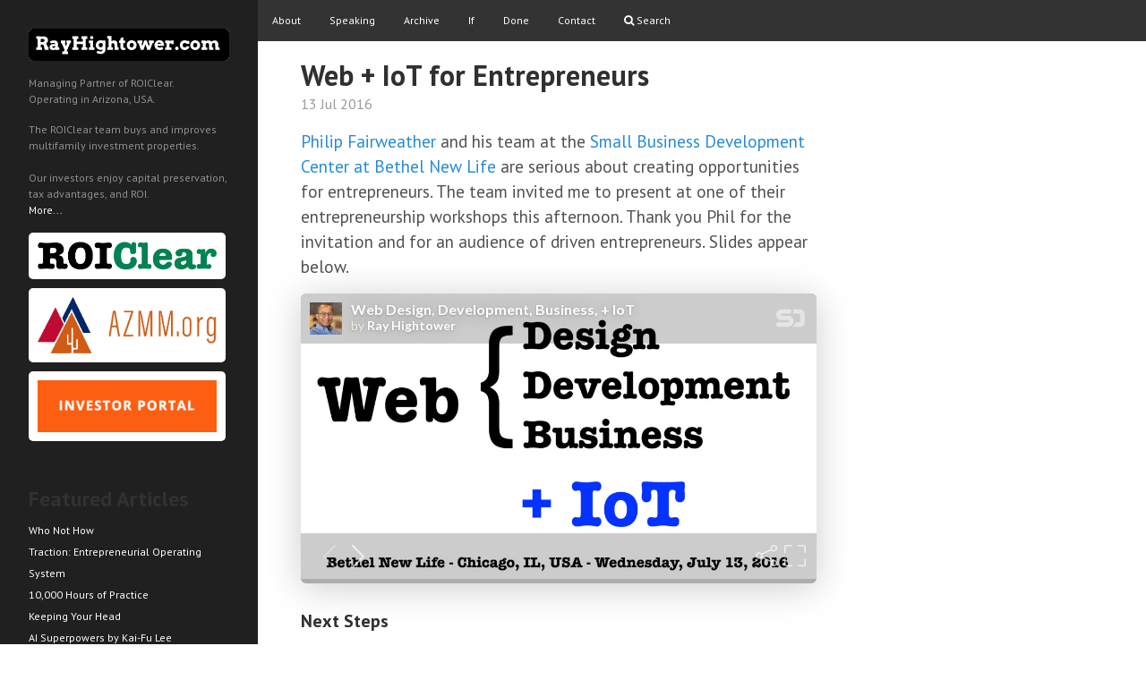

--- FILE ---
content_type: text/html; charset=utf-8
request_url: https://rayhightower.com/blog/2016/07/13/web-+-iot-for-entrepreneurs/
body_size: 4558
content:
<!DOCTYPE html>
<html lang="en-us">

  <head>
  <link href="https://gmpg.org/xfn/11" rel="profile">
  <meta http-equiv="X-UA-Compatible" content="IE=edge">
  <meta http-equiv="content-type" content="text/html; charset=utf-8">
  <meta name='description' content='RayHightower.com - Tech company founder. Commercial real estate investor. Building teams, software, and companies. Located in Phoenix, AZ, USA.'>

  <!-- Enable responsiveness on mobile devices-->
  <meta name="viewport" content="width=device-width, initial-scale=1.0, maximum-scale=1">

  <title>
    
      Web + IoT for Entrepreneurs &middot; RayHightower.com
    
  </title>

  <!-- Google Analytics -->
  
  <script type="text/javascript">
    var _gaq = _gaq || [];
    _gaq.push(['_setAccount', 'UA-330946-28']);
    _gaq.push(['_trackPageview']);

    (function() {
      var ga = document.createElement('script'); ga.type = 'text/javascript'; ga.async = true;
      ga.src = ('https:' == document.location.protocol ? 'https://ssl' : 'http://www') + '.google-analytics.com/ga.js';
      var s = document.getElementsByTagName('script')[0]; s.parentNode.insertBefore(ga, s);
    })();
  </script>




<!-- Fonts before stylesheets, right RTH? -->
<!-- Arvo is like Rockwell. Added by RTH on 12/27/2012. -->
<!-- Font-awesome is for social media icons, added by RTH on 1/8/2016. -->
<link href='https://fonts.googleapis.com/css?family=Arvo:700' rel='stylesheet' type='text/css'>
<link rel="stylesheet" href="/fonts/font-awesome/css/font-awesome.min.css">

  <!-- CSS -->
  <link rel="stylesheet" href="/public/css/poole.css">
  <link rel="stylesheet" href="/public/css/syntax.css">
  <link rel="stylesheet" href="/public/css/hyde.css">
  <link rel="stylesheet" href="/public/css/app.css">
  <link rel="stylesheet" href="https://fonts.googleapis.com/css?family=PT+Sans:400,400italic,700|Abril+Fatface">

  <!-- Favicons generated by https://realfavicongenerator.net -->
  <link rel="apple-touch-icon" sizes="180x180" href="/assets/favicons/apple-touch-icon.png">
  <link rel="icon" type="image/png" sizes="32x32" href="/assets/favicons/favicon-32x32.png">
  <link rel="icon" type="image/png" sizes="16x16" href="/assets/favicons/favicon-16x16.png">
  <link rel="manifest" href="/assets/favicons/manifest.json">
  <link rel="mask-icon" href="/assets/favicons/safari-pinned-tab.svg" color="#000000">
  <link rel="shortcut icon" href="/assets/favicons/favicon.ico">
  <meta name="msapplication-config" content="/assets/favicons/browserconfig.xml">
  <meta name="theme-color" content="#ffffff">

  <!-- RSS -->
  <link rel="alternate" type="application/rss+xml" title="RSS" href="/atom.xml">
</head>


  <body>

    <ul class="topnav">
<li><a class="sidebar-nav-item" href="/about/">About</a></li>
<li><a class="sidebar-nav-item" href="/speaking/">Speaking</a></li>
<li><a class="sidebar-nav-item" href="/archive/">Archive</a></li>
<li><a class="sidebar-nav-item" href="/if-rudyard-kipling/">If</a></li>
<li><a class="sidebar-nav-item" href="/done/">Done</a></li>
<li><a class="sidebar-nav-item" href="/contact/">Contact</a></li>
<li><a class="sidebar-nav-item" href="/search/"><i class="fa fa-search" style="font-size:1em;"></i>&nbsp;Search</a></li>
</ul>

    <div class="sidebar">
  <div class="container"> <!-- remove sidebar-sticky to make room for more info -->
    <div class="sidebar-about">
      <a href="/"><img src="/images/RayHightower_logo.svg"></a>
<p>
    Managing Partner of ROIClear.<br/>
    Operating in Arizona, USA.<br/>
</p>
<p>
    The ROIClear team buys and improves multifamily investment properties.<br/><br/>
    Our investors enjoy capital preservation, tax advantages, and ROI.<br/>
    <a href="/about">More...</a>
</p>

  
    </div>

    <div class="sidebar-events">
      <section>
  <a href="https://ROIClear.com"><img src="/images/ROIClear_logo.png" alt="ROIClear buys and improves multifamily investment properties." title="ROIClear buys and improves multifamily investment properties."></a>
  <!--<a href="https://bridgetownpartners.com"><img src="/images/bridgetown_partners_llc.png" alt="Bridgetown Partners, LLC. Buyers of commercial real estate. Builders of software for the CRE industry." title="Bridgetown Partners, LLC. Buyers of commercial real estate. Builders of software for the CRE industry."></a>-->
  <a href="https://AZMM.org"><img src="/images/AZMM_logo.png" alt="The Arizona Multifamily Mastermind Group (AZMM.org) is the place where Arizona-focused multifamily investors share resources and learn from each other." title="The Arizona Multifamily Mastermind Group (AZMM.org) is the place where Arizona-focused multifamily investors share resources and learn from each other."></a>
  <a href="https://roiclear.cashflowportal.com/app"><img src="/images/investor_portal.png" alt="Investor Portal: ROIClear" title="Investor Portal: ROIClear"></a>
</section>

    </div>

    <nav class="sidebar-nav">
      <select name="formrth" onchange="location = this.options[this.selectedIndex].value;">
  <option value="/" >- select one -</option>
  <option value="/search/" >Search</option>
  <option value="/about/" >About</option>
  <option value="/speaking/" >Speaking</option>
  <option value="/if-rudyard-kipling/" >If - Kipling</option>
  <option value="/archive/" >Blog Archive</option>
  <option value="/tags/" >Blog Categories</option>
  <option value="/contact/" >Contact</option>
</select>

    </nav>

    <div class="sidebar-featured">
      <section class="featured">
  <h2>Featured Articles</h2>
  <ul>
    <li><a class="sidebar-featured-item" href="/blog/2021/05/29/who-not-how/">Who Not How</a></li>
    <li><a class="sidebar-featured-item" href="/blog/2021/02/15/traction-entrepreneurial-operating-system-eos/">Traction: Entrepreneurial Operating System</a></li>
    <li><a class="sidebar-featured-item" href="/blog/2012/09/03/10000-hours-of-practice/">10,000 Hours of Practice</a></li>
    <li><a class="sidebar-featured-item" href="/if-rudyard-kipling/">Keeping Your Head</a></li>
    <li><a class="sidebar-featured-item" href="/blog/2019/03/11/ai-superpowers-by-kai-fu-lee/">AI Superpowers by Kai-Fu Lee</a></li>
    <li><a class="sidebar-featured-item" href="/blog/2016/01/04/how-to-make-lunrjs-jekyll-work-together/">Jekyll + lunr.js</a></li>
    <li><a class="sidebar-featured-item" href="/blog/2014/04/12/recursion-and-memoization/">Recursion and Memoization</a></li>
    <li><a class="sidebar-featured-item" href="/blog/2017/08/24/highly-effective-seo/">Highly Effecive SEO</a></li>
    <li><a class="sidebar-featured-item" href="/blog/2014/05/30/how-to-grow-a-user-group/">How to Grow a User Group</a></li>
  </ul>
</section>

    </div>

    <div class="sidebar-socmed">
      <div class="sidebar-socmed">
<a href="https://linkedin.com/in/rayhightower"><i class="fa fa-linkedin-square fa-lg"></i></a>
<a href="https://twitter.com/rayhightower"><i class="fa fa-twitter-square fa-lg"></i></a>
<a href="https://facebook.com/RayHightower"><i class="fa fa-facebook-square fa-lg"></i></a>
<a href="https://youtube.com/RayHightower"><i class="fa fa-youtube-square fa-lg"></i></a>
<a href="https://instagram.com/RayHightower"><i class="fa fa-instagram fa-lg"></i></a>
<a href="https://github.com/rayhightower"><i class="fa fa-github-square fa-lg"></i></a>
</div>
    </div>

    <div class="sidebar-observations">
      <section class="observations">
  <h2>Observations</h2>
  <ul>
    <li>It’s not AI that will replace you. It’s your competition using AI that will.<br/>~Jensen Huang</li>
    <li>Find a need and fulfill it. Successful businesses are founded on the needs of people.<br/>~A. G. Gaston</li>
    <li>It always looks impossible until it's done.<br/>~Nelson Mandela<br/></li>
    <li>If you’re creating a company, it’s important to limit the number of miracles in series. Start with something that’s the most doable and then expand from there.<br/>~Elon Musk</li>
    <li>Concentrate all your thoughts upon the work at hand. The sun's rays do not burn until brought to a focus.<br/>~Alexander Graham Bell</li>
    <li>God, make me so uncomfortable that I will do the very thing I fear.<br/>~Ruby Dee</li>
    <li>The most difficult thing is the decision to act. The rest is merely tenacity.<br/>~Amelia Earhart</li>
    <li>Software being "Done" is like lawn being "Mowed".<br/>~Jim Benson</li>
    <li>A person with a new idea is a crank until the idea succeeds.<br/> ~Mark Twain</li>
    <li>Everybody told me no at first, including my wife. I turned the nos into yeses and the disadvantages into advantages.<br/>~John H.  Johnson</li>
    <li>The best way to make dreams come true is to wake up.<br/> ~Mae C. Jemison</li>
  </ul>
  Note: <a style="color:white;" href="https://ROIClear.com">ROI Clear</a> is written without spaces: <a style="color:white;" href="https://ROIClear.com">ROIClear</a>.
</section>

    </div>

    <!--
    <div class="sidebar-rubyonrails">
      <section class="sidebar-featured">
  <h2><a href="/blog/2017/07/25/a-business-view-of-ruby-on-rails/">About Ruby on Rails</a></h2>
  <p><a href="/blog/2017/07/25/a-business-view-of-ruby-on-rails/">Ruby on Rails</a> enables developers to write better software in less time and with fewer errors. For a short, business-oriented overview of Ruby on Rails, see <a href="/blog/2017/07/25/a-business-view-of-ruby-on-rails/">A Business View of Ruby on Rails</a>.</p>
</section>


    </div>
    -->
  

     &nbsp;<br/>
     &nbsp;<br/>
  </div>
</div>


    <div class="content container">
      <div class="post">
  <h1 class="post-title">Web + IoT for Entrepreneurs</h1>
  <span class="post-date">13 Jul 2016</span>
  <p><a href="https://www.linkedin.com/in/philip-fairweather-67294312">Philip Fairweather</a> and his team at the <a href="http://www.bethelnewlife.org/our-investments/community-economic-development/business-development/illinois-small-business-development-center/">Small Business Development Center at Bethel New Life</a> are serious about creating opportunities for entrepreneurs. The team invited me to present at one of their entrepreneurship workshops this afternoon. Thank you Phil for the invitation and for an audience of driven entrepreneurs. Slides appear below.</p>

<!--more-->

<center><script async="" class="speakerdeck-embed" data-id="5fdba914e25f4155a0e79ea2d53abc72" data-ratio="1.77777777777778" src="//speakerdeck.com/assets/embed.js"></script></center>

<h3 id="next-steps">Next Steps</h3>

<p>It is always exciting to be in a room full of entrepreneurs because entrepreneurs solve problems. I look forward to seeing great things from the SBDC at Bethel New Life!</p>


</div>

<div class="PageNavigation" style="font-size: 14px; display: block; width: auto; overflow: hidden;">
  
    <a class="prev" style="display: block; width: 50%; float: left; margin: 1em 0;" href="/blog/2016/07/07/windycitythings-2016-wow/">&laquo; PREV &middot; WindyCityThings 2016&#58; Wow!</a>
  
  
    <a class="next" style="display: block; width: 50%; float: left; margin: 1em 0; text-align:right" href="/blog/2016/08/01/the-chicago-polyglot-mingle/">The Chicago Polyglot Mingle &middot; NEXT &raquo;</a>
  
</div>


  <section>
    <h1>Comments</h1>
    <div id="disqus_thread" aria-live="polite"><noscript>Please enable JavaScript to view the <a href="http://disqus.com/?ref_noscript">comments powered by Disqus.</a></noscript>

</div>
  </section>


<div>
  <div id="disqus_thread"></div>
<script>
    /**
    *  RECOMMENDED CONFIGURATION VARIABLES: EDIT AND UNCOMMENT THE SECTION BELOW TO INSERT DYNAMIC VALUES FROM YOUR PLATFORM OR CMS.
    *  LEARN WHY DEFINING THESE VARIABLES IS IMPORTANT: https://disqus.com/admin/universalcode/#configuration-variables    */
    
    var disqus_config = function () {
    this.page.url = site.url;  // Replace PAGE_URL with your page's canonical URL variable
    this.page.identifier = site.permalink; // Replace PAGE_IDENTIFIER with your page's unique identifier variable
    };
    
    (function() { // DON'T EDIT BELOW THIS LINE
    var d = document, s = d.createElement('script');
    s.src = 'https://rayhightower.disqus.com/embed.js';
    s.setAttribute('data-timestamp', +new Date());
    (d.head || d.body).appendChild(s);
    })();
</script>
<noscript>Please enable JavaScript to view the <a href="https://disqus.com/?ref_noscript">comments powered by Disqus.</a></noscript>
</div>


      <div class="sidebar-bottom">
        <!-- Fill in the bottom of the sidebar so it's flush with the content. -->
      </div>
    </div>
    <!-- CSS will only show events_footer on mobile devices. -->
    <div class="events-footer">
  <section>
  <a href="https://ROIClear.com"><img src="/images/ROIClear_logo.png" alt="ROIClear buys and improves multifamily investment properties." title="ROIClear buys and improves multifamily investment properties."></a>
  <!--<a href="https://bridgetownpartners.com"><img src="/images/bridgetown_partners_llc.png" alt="Bridgetown Partners, LLC. Buyers of commercial real estate. Builders of software for the CRE industry." title="Bridgetown Partners, LLC. Buyers of commercial real estate. Builders of software for the CRE industry."></a>-->
  <a href="https://AZMM.org"><img src="/images/AZMM_logo.png" alt="The Arizona Multifamily Mastermind Group (AZMM.org) is the place where Arizona-focused multifamily investors share resources and learn from each other." title="The Arizona Multifamily Mastermind Group (AZMM.org) is the place where Arizona-focused multifamily investors share resources and learn from each other."></a>
  <a href="https://roiclear.cashflowportal.com/app"><img src="/images/investor_portal.png" alt="Investor Portal: ROIClear" title="Investor Portal: ROIClear"></a>
</section>

  <center><div class="sidebar-socmed">
<a href="https://linkedin.com/in/rayhightower"><i class="fa fa-linkedin-square fa-lg"></i></a>
<a href="https://twitter.com/rayhightower"><i class="fa fa-twitter-square fa-lg"></i></a>
<a href="https://facebook.com/RayHightower"><i class="fa fa-facebook-square fa-lg"></i></a>
<a href="https://youtube.com/RayHightower"><i class="fa fa-youtube-square fa-lg"></i></a>
<a href="https://instagram.com/RayHightower"><i class="fa fa-instagram fa-lg"></i></a>
<a href="https://github.com/rayhightower"><i class="fa fa-github-square fa-lg"></i></a>
</div></center>
</div>

  </body>
</html>


--- FILE ---
content_type: text/html; charset=utf-8
request_url: https://speakerdeck.com/player/5fdba914e25f4155a0e79ea2d53abc72?
body_size: 4645
content:
<!DOCTYPE html>
<html lang="en">
<head>
  <title>Web Design, Development, Business, + IoT - Speaker Deck</title>
  <link rel="stylesheet" href="https://d1eu30co0ohy4w.cloudfront.net/assets/player-b52f917642868149b1685a3469939a5471cd9bdad1853c4b20d550d949a2f38c.css" />
  <script src="https://d1eu30co0ohy4w.cloudfront.net/assets/js/player-ee96c5c26068fbdf2c22.js"></script>
  <meta name="accent-color" content="#009287">
    <meta name="stats-owner_id" content="20825" />
  <meta name="stats-talk_id" content="351460" />
  <meta name="stats-view_type" content="player" />
  <meta name="stats-origin_referrer" content="https://rayhightower.com/blog/2016/07/13/web-+-iot-for-entrepreneurs/" />


  <meta name="viewport" content="user-scalable=no, width=device-width, initial-scale=1, maximum-scale=1">
</head>
<body>
  <div id="player" class="slides" data-referer="https://rayhightower.com/blog/2016/07/13/web-+-iot-for-entrepreneurs/" data-host="rayhightower.com">
    
    <div class="sd-player state-initial js-sd-player" data-start-slide="0" data-url="https://speakerdeck.com/rayhightower/web-design-development-business-plus-iot" data-ratio="1.7777777777777777">
        <div class="sd-player-title">
          <div class="sd-player-avatar">
            <a target="_parent" aria-label="SpeakerDeck profile page for Ray Hightower" href="https://speakerdeck.com/rayhightower"><img width="47" height="47" class="avatar " loading="eager" alt="Avatar for Ray Hightower" src="https://secure.gravatar.com/avatar/2769d4f1f9abeb4dd2438ff636a9e4dc?s=47" /></a>
          </div>
          <div class="sd-player-title-name"><a class="sd-player-title-link" target="_parent" href="https://speakerdeck.com/rayhightower/web-design-development-business-plus-iot">Web Design, Development, Business, + IoT</a></div>
          <div class="sd-player-title-author">by <a class="sd-player-title-link" target="_parent" href="https://speakerdeck.com/rayhightower">Ray Hightower</a></div>
          <div class="sd-player-title-mark">
            <a target="_parent" aria-label="SpeakerDeck Homepage" href="https://speakerdeck.com/"><img alt="Speaker Deck" src="https://d1eu30co0ohy4w.cloudfront.net/assets/mark-white-8d908558fe78e8efc8118c6fe9b9b1a9846b182c503bdc6902f97df4ddc9f3af.svg" /></a>
          </div>
        </div>

      <div id="sd-player-links" class="sd-player-links"></div>
      <button type="button" class="sd-player-link-badge js-sd-player-link-badge" hidden>
        <span class="sd-player-link-badge-icon">
          <svg class="icon icon-link-45deg icon-badge"><use xlink:href="/icons/icons.svg?v=2025-12-28#icon-link-45deg"></use></svg>
        </span>
        <span class="sd-player-link-badge-count js-sd-player-link-badge-count"></span>
      </button>
      <div class="sd-player-link-modal js-sd-player-link-modal" hidden>
        <div class="sd-player-link-modal-overlay js-sd-player-link-modal-overlay"></div>
        <div class="sd-player-link-modal-content">
          <button type="button" class="sd-player-link-modal-close js-sd-player-link-modal-close">&times;</button>
          <div class="sd-player-link-modal-input-group">
            <input type="text" class="sd-player-link-modal-url js-sd-player-link-modal-url" readonly>
          </div>
          <div class="sd-player-link-modal-buttons">
            <button type="button" class="sd-player-link-modal-btn sd-player-link-modal-copy js-sd-player-link-modal-copy">Copy</button>
            <button type="button" class="sd-player-link-modal-btn sd-player-link-modal-open js-sd-player-link-modal-open">Open</button>
          </div>
        </div>
      </div>

      <div class="sd-player-controls">
        <button class="sd-player-previous sd-player-button js-sd-player-previous" aria-label="Previous slide">
          <svg class="icon icon-chevron-left icon-player"><use xlink:href="/icons/icons.svg?v=2025-12-28#icon-chevron-left"></use></svg>
        </button>
        <button class="sd-player-next sd-player-button js-sd-player-next" aria-label="Next slide">
          <svg class="icon icon-chevron-right icon-player"><use xlink:href="/icons/icons.svg?v=2025-12-28#icon-chevron-right"></use></svg>
        </button>
        <div class="sd-player-spacer"></div>


          <button title="Share" aria-label="Share" class="sd-player-share sd-player-button active js-sd-player-share">
            <svg class="icon icon-share icon-player"><use xlink:href="/icons/icons.svg?v=2025-12-28#icon-share"></use></svg>
          </button>
        <button title="Fullscreen" aria-label="Fullscreen" class="sd-player-fullscreen sd-player-button active js-fullscreen-toggle">
          <svg class="icon icon-fullscreen icon-player sd-player-enable-fullscreen"><use xlink:href="/icons/icons.svg?v=2025-12-28#icon-fullscreen"></use></svg>
          <svg class="icon icon-fullscreen icon-player sd-player-disable-fullscreen"><use xlink:href="/icons/icons.svg?v=2025-12-28#icon-fullscreen"></use></svg>
        </button>
      </div>

      <div class="current-slide-note" hidden></div>

      <div class="sd-player-gradient"></div>
      <div class="sd-player-scrubber js-sd-player-scrubber">
        <div class="sd-player-scrubber-bar">
          <div class="sd-player-scrubber-progress js-sd-player-scrubber-progress"></div>
        </div>
      </div>
      <div class="sd-player-preview js-sd-player-preview"></div>
        <div class="sd-player-share-menu" hidden>
          <div class="sd-player-share-menu-overlay js-sd-player-share-close"></div>
          <div class="sd-player-share-menu-container">
            <div class="sd-player-share-menu-group sd-player-share-menu-group-head">
              <button class="sd-player-share-menu-option active js-sd-player-share-selector" data-select="link" data-group="type">Link</button>
                <button class="sd-player-share-menu-option js-sd-player-share-selector" data-select="embed" data-group="type">Embed</button>
                <button class="sd-player-share-menu-option js-sd-player-share-selector" data-select="share" data-group="type">Share</button>
              <button aria-label="Close share menu" class="sd-player-share-menu-exit js-sd-player-share-close"><svg class="icon icon-x "><use xlink:href="/icons/icons.svg?v=2025-12-28#icon-x"></use></svg></button>
            </div>
            <div class="sd-player-share-menu-group">
              <button class="sd-player-share-menu-option active js-sd-player-share-selector" data-select="beginning" data-group="start">Beginning</button>
              <button class="sd-player-share-menu-option js-sd-player-share-selector" data-select="slide" data-group="start">This slide</button>
            </div>
            <div class="sd-player-share-menu-buttons">
              <div class="sd-player-share-menu-action active" data-selected-by="link" data-group="type">
                <button class="sd-player-btn sd-player-share-menu-action js-sd-player-link-start active" data-selected-by="beginning" data-group="start" data-clipboard-text="https://speakerdeck.com/rayhightower/web-design-development-business-plus-iot">Copy link URL</button>
                <button class="sd-player-btn sd-player-share-menu-action js-sd-player-link-slide" data-selected-by="slide" data-group="start" data-clipboard-text>Copy link URL</button>
              </div>
              <div class="sd-player-share-menu-action sd-player-share-menu-action-stacked" data-selected-by="embed" data-group="type">
                  <button class="sd-player-btn sd-player-btn-mb sd-player-share-menu-action active iframe-sd-player-embed-start" data-selected-by="beginning" data-group="start" data-clipboard-text='<div class="deck-embed js-deck-embed" style="aspect-ratio:1024/576;" data-ratio="1.7777777777777777" data-state="processed">
    <div class="speakerdeck-embed" data-title="false" data-skip-resize="true" data-id="5fdba914e25f4155a0e79ea2d53abc72" data-name="Web Design, Development, Business, + IoT" data-ratio="1.7777777777777777" data-host="speakerdeck.com"></div>
</div>
'>Copy iframe embed code</button>
                  <button class="sd-player-btn sd-player-btn-mb sd-player-share-menu-action iframe-sd-player-embed-slide" data-selected-by="slide" data-group="start" data-clipboard-text>Copy iframe embed code</button>
                  <button class="sd-player-btn sd-player-share-menu-action active js-sd-player-embed-start" data-selected-by="beginning" data-group="start" data-clipboard-text='<script defer class="speakerdeck-embed" data-id="5fdba914e25f4155a0e79ea2d53abc72" data-ratio="1.7777777777777777" src="//speakerdeck.com/assets/embed.js"></script>'>Copy javascript embed code</button>
                  <button class="sd-player-btn sd-player-share-menu-action js-sd-player-embed-slide" data-selected-by="slide" data-group="start" data-clipboard-text>Copy javascript embed code</button>
              </div>
                <div class="sd-player-share-menu-action" data-selected-by="share" data-group="type">
                  <div class="sd-player-share-menu-action active js-sd-player-share-start" data-selected-by="beginning" data-group="start">
                    <button class="fb-share-button js-facebook-button-start sd-player-btn" data-url="https://speakerdeck.com/rayhightower/web-design-development-business-plus-iot" data-app_id="1428152667543587"><svg class="icon icon-facebook "><use xlink:href="/icons/icons.svg?v=2025-12-28#icon-facebook"></use></svg> Share</button>
                    <a class="sd-player-btn twitter-share-button js-twitter-button-start" href="https://x.com/intent/tweet?text=Web%20Design%2C%20Development%2C%20Business%2C%20%2B%20IoT&amp;url=https://speakerdeck.com/rayhightower/web-design-development-business-plus-iot" target="_blank"><svg class="icon icon-twitter-x "><use xlink:href="/icons/icons.svg?v=2025-12-28#icon-twitter-x"></use></svg> Tweet</a>
                  </div>
                  <div class="sd-player-share-menu-action js-sd-player-share-slide" data-selected-by="slide" data-group="start">
                    <button class="fb-share-button js-facebook-button-slide sd-player-btn" data-url="https://speakerdeck.com/rayhightower/web-design-development-business-plus-iot" data-app_id="1428152667543587"><svg class="icon icon-facebook "><use xlink:href="/icons/icons.svg?v=2025-12-28#icon-facebook"></use></svg> Share</button>
                    <a class="sd-player-btn twitter-share-button js-twitter-button-slide" href="https://x.com/intent/tweet?text=Web%20Design%2C%20Development%2C%20Business%2C%20%2B%20IoT&amp;url=https://speakerdeck.com/rayhightower/web-design-development-business-plus-iot?slide=1" target="_blank"><svg class="icon icon-twitter-x "><use xlink:href="/icons/icons.svg?v=2025-12-28#icon-twitter-x"></use></svg> Tweet</a>
                  </div>
                </div>
            </div>
          </div>
        </div>
      <div class="sd-player-presenter">
        <div class="sd-player-presenter-container js-sd-player-presenter">
          <div class="sd-player-slide sd-player-presenter-previous js-sd-player-previous-slide"></div>
          <div class="sd-player-slide sd-player-presenter-current js-sd-player-current-slide"></div>
          <div class="sd-player-slide sd-player-presenter-next js-sd-player-next-slide"></div>
        </div>
      </div>
      <div class="sd-player-slides js-sd-player-slides">
          <div class="sd-player-slide js-sd-slide"
              data-url="https://files.speakerdeck.com/presentations/5fdba914e25f4155a0e79ea2d53abc72/slide_0.jpg?6582524"
              data-preview-url="https://files.speakerdeck.com/presentations/5fdba914e25f4155a0e79ea2d53abc72/preview_slide_0.jpg?6582524"
              data-slide-note=""
              data-links="[]">
            <div class="sd-player-slides--content visually-hidden">
              <h2 class="sd-player-slides--heading">Slide 1</h2>
              <h3>Slide 1 text</h3>
              <div class="sd-player-slides--text">
                  Bethel New Life - Chicago, IL, USA - Wednesday, July 13, 2016
Design
Development
Business
Web
{
+ IoT

              </div>
            </div>
          </div>
          <div class="sd-player-slide js-sd-slide"
              data-url="https://files.speakerdeck.com/presentations/5fdba914e25f4155a0e79ea2d53abc72/slide_1.jpg?6582525"
              data-preview-url="https://files.speakerdeck.com/presentations/5fdba914e25f4155a0e79ea2d53abc72/preview_slide_1.jpg?6582525"
              data-slide-note=""
              data-links="[]">
            <div class="sd-player-slides--content visually-hidden">
              <h2 class="sd-player-slides--heading">Slide 2</h2>
              <h3>Slide 2 text</h3>
              <div class="sd-player-slides--text">
                  RayHightower.com

              </div>
            </div>
          </div>
          <div class="sd-player-slide js-sd-slide"
              data-url="https://files.speakerdeck.com/presentations/5fdba914e25f4155a0e79ea2d53abc72/slide_2.jpg?6582526"
              data-preview-url="https://files.speakerdeck.com/presentations/5fdba914e25f4155a0e79ea2d53abc72/preview_slide_2.jpg?6582526"
              data-slide-note=""
              data-links="[]">
            <div class="sd-player-slides--content visually-hidden">
              <h2 class="sd-player-slides--heading">Slide 3</h2>
              <h3>Slide 3 text</h3>
              <div class="sd-player-slides--text">
                  Design
Development
Business
Web
{

              </div>
            </div>
          </div>
          <div class="sd-player-slide js-sd-slide"
              data-url="https://files.speakerdeck.com/presentations/5fdba914e25f4155a0e79ea2d53abc72/slide_3.jpg?6582527"
              data-preview-url="https://files.speakerdeck.com/presentations/5fdba914e25f4155a0e79ea2d53abc72/preview_slide_3.jpg?6582527"
              data-slide-note=""
              data-links="[]">
            <div class="sd-player-slides--content visually-hidden">
              <h2 class="sd-player-slides--heading">Slide 4</h2>
              <h3>Slide 4 text</h3>
              <div class="sd-player-slides--text">
                  Design is not just
what [a product]
looks like and feels
like. Design is how it
works.
-Steve Jobs

              </div>
            </div>
          </div>
          <div class="sd-player-slide js-sd-slide"
              data-url="https://files.speakerdeck.com/presentations/5fdba914e25f4155a0e79ea2d53abc72/slide_4.jpg?6582528"
              data-preview-url="https://files.speakerdeck.com/presentations/5fdba914e25f4155a0e79ea2d53abc72/preview_slide_4.jpg?6582528"
              data-slide-note=""
              data-links="[]">
            <div class="sd-player-slides--content visually-hidden">
              <h2 class="sd-player-slides--heading">Slide 5</h2>
              <h3>Slide 5 text</h3>
              <div class="sd-player-slides--text">
                  Responsive Design

              </div>
            </div>
          </div>
          <div class="sd-player-slide js-sd-slide"
              data-url="https://files.speakerdeck.com/presentations/5fdba914e25f4155a0e79ea2d53abc72/slide_5.jpg?6582529"
              data-preview-url="https://files.speakerdeck.com/presentations/5fdba914e25f4155a0e79ea2d53abc72/preview_slide_5.jpg?6582529"
              data-slide-note=""
              data-links="[]">
            <div class="sd-player-slides--content visually-hidden">
              <h2 class="sd-player-slides--heading">Slide 6</h2>
              <h3>Slide 6 text</h3>
              <div class="sd-player-slides--text">
                  No content
              </div>
            </div>
          </div>
          <div class="sd-player-slide js-sd-slide"
              data-url="https://files.speakerdeck.com/presentations/5fdba914e25f4155a0e79ea2d53abc72/slide_6.jpg?6582530"
              data-preview-url="https://files.speakerdeck.com/presentations/5fdba914e25f4155a0e79ea2d53abc72/preview_slide_6.jpg?6582530"
              data-slide-note=""
              data-links="[]">
            <div class="sd-player-slides--content visually-hidden">
              <h2 class="sd-player-slides--heading">Slide 7</h2>
              <h3>Slide 7 text</h3>
              <div class="sd-player-slides--text">
                  No content
              </div>
            </div>
          </div>
          <div class="sd-player-slide js-sd-slide"
              data-url="https://files.speakerdeck.com/presentations/5fdba914e25f4155a0e79ea2d53abc72/slide_7.jpg?6582531"
              data-preview-url="https://files.speakerdeck.com/presentations/5fdba914e25f4155a0e79ea2d53abc72/preview_slide_7.jpg?6582531"
              data-slide-note=""
              data-links="[]">
            <div class="sd-player-slides--content visually-hidden">
              <h2 class="sd-player-slides--heading">Slide 8</h2>
              <h3>Slide 8 text</h3>
              <div class="sd-player-slides--text">
                  No content
              </div>
            </div>
          </div>
          <div class="sd-player-slide js-sd-slide"
              data-url="https://files.speakerdeck.com/presentations/5fdba914e25f4155a0e79ea2d53abc72/slide_8.jpg?6582532"
              data-preview-url="https://files.speakerdeck.com/presentations/5fdba914e25f4155a0e79ea2d53abc72/preview_slide_8.jpg?6582532"
              data-slide-note=""
              data-links="[]">
            <div class="sd-player-slides--content visually-hidden">
              <h2 class="sd-player-slides--heading">Slide 9</h2>
              <h3>Slide 9 text</h3>
              <div class="sd-player-slides--text">
                  No content
              </div>
            </div>
          </div>
          <div class="sd-player-slide js-sd-slide"
              data-url="https://files.speakerdeck.com/presentations/5fdba914e25f4155a0e79ea2d53abc72/slide_9.jpg?6582533"
              data-preview-url="https://files.speakerdeck.com/presentations/5fdba914e25f4155a0e79ea2d53abc72/preview_slide_9.jpg?6582533"
              data-slide-note=""
              data-links="[]">
            <div class="sd-player-slides--content visually-hidden">
              <h2 class="sd-player-slides--heading">Slide 10</h2>
              <h3>Slide 10 text</h3>
              <div class="sd-player-slides--text">
                  User Experience Design
(UXD)

              </div>
            </div>
          </div>
          <div class="sd-player-slide js-sd-slide"
              data-url="https://files.speakerdeck.com/presentations/5fdba914e25f4155a0e79ea2d53abc72/slide_10.jpg?6582534"
              data-preview-url="https://files.speakerdeck.com/presentations/5fdba914e25f4155a0e79ea2d53abc72/preview_slide_10.jpg?6582534"
              data-slide-note=""
              data-links="[]">
            <div class="sd-player-slides--content visually-hidden">
              <h2 class="sd-player-slides--heading">Slide 11</h2>
              <h3>Slide 11 text</h3>
              <div class="sd-player-slides--text">
                  It just works.

              </div>
            </div>
          </div>
          <div class="sd-player-slide js-sd-slide"
              data-url="https://files.speakerdeck.com/presentations/5fdba914e25f4155a0e79ea2d53abc72/slide_11.jpg?6582535"
              data-preview-url="https://files.speakerdeck.com/presentations/5fdba914e25f4155a0e79ea2d53abc72/preview_slide_11.jpg?6582535"
              data-slide-note=""
              data-links="[]">
            <div class="sd-player-slides--content visually-hidden">
              <h2 class="sd-player-slides--heading">Slide 12</h2>
              <h3>Slide 12 text</h3>
              <div class="sd-player-slides--text">
                  http://venomousporridge.com/post/53373498588/look-and-feel

              </div>
            </div>
          </div>
          <div class="sd-player-slide js-sd-slide"
              data-url="https://files.speakerdeck.com/presentations/5fdba914e25f4155a0e79ea2d53abc72/slide_12.jpg?6582536"
              data-preview-url="https://files.speakerdeck.com/presentations/5fdba914e25f4155a0e79ea2d53abc72/preview_slide_12.jpg?6582536"
              data-slide-note=""
              data-links="[]">
            <div class="sd-player-slides--content visually-hidden">
              <h2 class="sd-player-slides--heading">Slide 13</h2>
              <h3>Slide 13 text</h3>
              <div class="sd-player-slides--text">
                  http://venomousporridge.com/post/53373498588/look-and-feel

              </div>
            </div>
          </div>
          <div class="sd-player-slide js-sd-slide"
              data-url="https://files.speakerdeck.com/presentations/5fdba914e25f4155a0e79ea2d53abc72/slide_13.jpg?6582537"
              data-preview-url="https://files.speakerdeck.com/presentations/5fdba914e25f4155a0e79ea2d53abc72/preview_slide_13.jpg?6582537"
              data-slide-note=""
              data-links="[]">
            <div class="sd-player-slides--content visually-hidden">
              <h2 class="sd-player-slides--heading">Slide 14</h2>
              <h3>Slide 14 text</h3>
              <div class="sd-player-slides--text">
                  http://map.ipviking.com/

              </div>
            </div>
          </div>
          <div class="sd-player-slide js-sd-slide"
              data-url="https://files.speakerdeck.com/presentations/5fdba914e25f4155a0e79ea2d53abc72/slide_14.jpg?6582538"
              data-preview-url="https://files.speakerdeck.com/presentations/5fdba914e25f4155a0e79ea2d53abc72/preview_slide_14.jpg?6582538"
              data-slide-note=""
              data-links="[]">
            <div class="sd-player-slides--content visually-hidden">
              <h2 class="sd-player-slides--heading">Slide 15</h2>
              <h3>Slide 15 text</h3>
              <div class="sd-player-slides--text">
                  http://map.ipviking.com/

              </div>
            </div>
          </div>
          <div class="sd-player-slide js-sd-slide"
              data-url="https://files.speakerdeck.com/presentations/5fdba914e25f4155a0e79ea2d53abc72/slide_15.jpg?6582539"
              data-preview-url="https://files.speakerdeck.com/presentations/5fdba914e25f4155a0e79ea2d53abc72/preview_slide_15.jpg?6582539"
              data-slide-note=""
              data-links="[]">
            <div class="sd-player-slides--content visually-hidden">
              <h2 class="sd-player-slides--heading">Slide 16</h2>
              <h3>Slide 16 text</h3>
              <div class="sd-player-slides--text">
                  A user interface is like
a joke. If you have to
explain it, then it’s not
that good.

              </div>
            </div>
          </div>
          <div class="sd-player-slide js-sd-slide"
              data-url="https://files.speakerdeck.com/presentations/5fdba914e25f4155a0e79ea2d53abc72/slide_16.jpg?6582540"
              data-preview-url="https://files.speakerdeck.com/presentations/5fdba914e25f4155a0e79ea2d53abc72/preview_slide_16.jpg?6582540"
              data-slide-note=""
              data-links="[]">
            <div class="sd-player-slides--content visually-hidden">
              <h2 class="sd-player-slides--heading">Slide 17</h2>
              <h3>Slide 17 text</h3>
              <div class="sd-player-slides--text">
                  Design
Development
Business
Web
{

              </div>
            </div>
          </div>
          <div class="sd-player-slide js-sd-slide"
              data-url="https://files.speakerdeck.com/presentations/5fdba914e25f4155a0e79ea2d53abc72/slide_17.jpg?6582541"
              data-preview-url="https://files.speakerdeck.com/presentations/5fdba914e25f4155a0e79ea2d53abc72/preview_slide_17.jpg?6582541"
              data-slide-note=""
              data-links="[]">
            <div class="sd-player-slides--content visually-hidden">
              <h2 class="sd-player-slides--heading">Slide 18</h2>
              <h3>Slide 18 text</h3>
              <div class="sd-player-slides--text">
                  Ruby on Rails

              </div>
            </div>
          </div>
          <div class="sd-player-slide js-sd-slide"
              data-url="https://files.speakerdeck.com/presentations/5fdba914e25f4155a0e79ea2d53abc72/slide_18.jpg?6582542"
              data-preview-url="https://files.speakerdeck.com/presentations/5fdba914e25f4155a0e79ea2d53abc72/preview_slide_18.jpg?6582542"
              data-slide-note=""
              data-links="[]">
            <div class="sd-player-slides--content visually-hidden">
              <h2 class="sd-player-slides--heading">Slide 19</h2>
              <h3>Slide 19 text</h3>
              <div class="sd-player-slides--text">
                  Why Ruby on Rails?

              </div>
            </div>
          </div>
          <div class="sd-player-slide js-sd-slide"
              data-url="https://files.speakerdeck.com/presentations/5fdba914e25f4155a0e79ea2d53abc72/slide_19.jpg?6582543"
              data-preview-url="https://files.speakerdeck.com/presentations/5fdba914e25f4155a0e79ea2d53abc72/preview_slide_19.jpg?6582543"
              data-slide-note=""
              data-links="[]">
            <div class="sd-player-slides--content visually-hidden">
              <h2 class="sd-player-slides--heading">Slide 20</h2>
              <h3>Slide 20 text</h3>
              <div class="sd-player-slides--text">
                  Why Ruby on Rails?

              </div>
            </div>
          </div>
          <div class="sd-player-slide js-sd-slide"
              data-url="https://files.speakerdeck.com/presentations/5fdba914e25f4155a0e79ea2d53abc72/slide_20.jpg?6582544"
              data-preview-url="https://files.speakerdeck.com/presentations/5fdba914e25f4155a0e79ea2d53abc72/preview_slide_20.jpg?6582544"
              data-slide-note=""
              data-links="[]">
            <div class="sd-player-slides--content visually-hidden">
              <h2 class="sd-player-slides--heading">Slide 21</h2>
              <h3>Slide 21 text</h3>
              <div class="sd-player-slides--text">
                  Why Ruby on Rails?
•More work.
•In less time.
•With fewer errors.

              </div>
            </div>
          </div>
          <div class="sd-player-slide js-sd-slide"
              data-url="https://files.speakerdeck.com/presentations/5fdba914e25f4155a0e79ea2d53abc72/slide_21.jpg?6582545"
              data-preview-url="https://files.speakerdeck.com/presentations/5fdba914e25f4155a0e79ea2d53abc72/preview_slide_21.jpg?6582545"
              data-slide-note=""
              data-links="[]">
            <div class="sd-player-slides--content visually-hidden">
              <h2 class="sd-player-slides--heading">Slide 22</h2>
              <h3>Slide 22 text</h3>
              <div class="sd-player-slides--text">
                  Design
Development
Business
Web
{

              </div>
            </div>
          </div>
          <div class="sd-player-slide js-sd-slide"
              data-url="https://files.speakerdeck.com/presentations/5fdba914e25f4155a0e79ea2d53abc72/slide_22.jpg?6582546"
              data-preview-url="https://files.speakerdeck.com/presentations/5fdba914e25f4155a0e79ea2d53abc72/preview_slide_22.jpg?6582546"
              data-slide-note=""
              data-links="[]">
            <div class="sd-player-slides--content visually-hidden">
              <h2 class="sd-player-slides--heading">Slide 23</h2>
              <h3>Slide 23 text</h3>
              <div class="sd-player-slides--text">
                  Opportunities exist
throughout the nooks and
crannies of our economy. 
 
Be the tweezers.

              </div>
            </div>
          </div>
          <div class="sd-player-slide js-sd-slide"
              data-url="https://files.speakerdeck.com/presentations/5fdba914e25f4155a0e79ea2d53abc72/slide_23.jpg?6582547"
              data-preview-url="https://files.speakerdeck.com/presentations/5fdba914e25f4155a0e79ea2d53abc72/preview_slide_23.jpg?6582547"
              data-slide-note=""
              data-links="[]">
            <div class="sd-player-slides--content visually-hidden">
              <h2 class="sd-player-slides--heading">Slide 24</h2>
              <h3>Slide 24 text</h3>
              <div class="sd-player-slides--text">
                  No content
              </div>
            </div>
          </div>
          <div class="sd-player-slide js-sd-slide"
              data-url="https://files.speakerdeck.com/presentations/5fdba914e25f4155a0e79ea2d53abc72/slide_24.jpg?6582548"
              data-preview-url="https://files.speakerdeck.com/presentations/5fdba914e25f4155a0e79ea2d53abc72/preview_slide_24.jpg?6582548"
              data-slide-note=""
              data-links="[]">
            <div class="sd-player-slides--content visually-hidden">
              <h2 class="sd-player-slides--heading">Slide 25</h2>
              <h3>Slide 25 text</h3>
              <div class="sd-player-slides--text">
                  Kenya,
IoT,
&amp; M-Pesa

              </div>
            </div>
          </div>
          <div class="sd-player-slide js-sd-slide"
              data-url="https://files.speakerdeck.com/presentations/5fdba914e25f4155a0e79ea2d53abc72/slide_25.jpg?6582549"
              data-preview-url="https://files.speakerdeck.com/presentations/5fdba914e25f4155a0e79ea2d53abc72/preview_slide_25.jpg?6582549"
              data-slide-note=""
              data-links="[]">
            <div class="sd-player-slides--content visually-hidden">
              <h2 class="sd-player-slides--heading">Slide 26</h2>
              <h3>Slide 26 text</h3>
              <div class="sd-player-slides--text">
                  No content
              </div>
            </div>
          </div>
          <div class="sd-player-slide js-sd-slide"
              data-url="https://files.speakerdeck.com/presentations/5fdba914e25f4155a0e79ea2d53abc72/slide_26.jpg?6582550"
              data-preview-url="https://files.speakerdeck.com/presentations/5fdba914e25f4155a0e79ea2d53abc72/preview_slide_26.jpg?6582550"
              data-slide-note=""
              data-links="[]">
            <div class="sd-player-slides--content visually-hidden">
              <h2 class="sd-player-slides--heading">Slide 27</h2>
              <h3>Slide 27 text</h3>
              <div class="sd-player-slides--text">
                  No content
              </div>
            </div>
          </div>
          <div class="sd-player-slide js-sd-slide"
              data-url="https://files.speakerdeck.com/presentations/5fdba914e25f4155a0e79ea2d53abc72/slide_27.jpg?6582551"
              data-preview-url="https://files.speakerdeck.com/presentations/5fdba914e25f4155a0e79ea2d53abc72/preview_slide_27.jpg?6582551"
              data-slide-note=""
              data-links="[]">
            <div class="sd-player-slides--content visually-hidden">
              <h2 class="sd-player-slides--heading">Slide 28</h2>
              <h3>Slide 28 text</h3>
              <div class="sd-player-slides--text">
                  No content
              </div>
            </div>
          </div>
          <div class="sd-player-slide js-sd-slide"
              data-url="https://files.speakerdeck.com/presentations/5fdba914e25f4155a0e79ea2d53abc72/slide_28.jpg?6582552"
              data-preview-url="https://files.speakerdeck.com/presentations/5fdba914e25f4155a0e79ea2d53abc72/preview_slide_28.jpg?6582552"
              data-slide-note=""
              data-links="[]">
            <div class="sd-player-slides--content visually-hidden">
              <h2 class="sd-player-slides--heading">Slide 29</h2>
              <h3>Slide 29 text</h3>
              <div class="sd-player-slides--text">
                  No content
              </div>
            </div>
          </div>
          <div class="sd-player-slide js-sd-slide"
              data-url="https://files.speakerdeck.com/presentations/5fdba914e25f4155a0e79ea2d53abc72/slide_29.jpg?6582553"
              data-preview-url="https://files.speakerdeck.com/presentations/5fdba914e25f4155a0e79ea2d53abc72/preview_slide_29.jpg?6582553"
              data-slide-note=""
              data-links="[]">
            <div class="sd-player-slides--content visually-hidden">
              <h2 class="sd-player-slides--heading">Slide 30</h2>
              <h3>Slide 30 text</h3>
              <div class="sd-player-slides--text">
                  No content
              </div>
            </div>
          </div>
          <div class="sd-player-slide js-sd-slide"
              data-url="https://files.speakerdeck.com/presentations/5fdba914e25f4155a0e79ea2d53abc72/slide_30.jpg?6582554"
              data-preview-url="https://files.speakerdeck.com/presentations/5fdba914e25f4155a0e79ea2d53abc72/preview_slide_30.jpg?6582554"
              data-slide-note=""
              data-links="[]">
            <div class="sd-player-slides--content visually-hidden">
              <h2 class="sd-player-slides--heading">Slide 31</h2>
              <h3>Slide 31 text</h3>
              <div class="sd-player-slides--text">
                  Sent.

              </div>
            </div>
          </div>
          <div class="sd-player-slide js-sd-slide"
              data-url="https://files.speakerdeck.com/presentations/5fdba914e25f4155a0e79ea2d53abc72/slide_31.jpg?6582555"
              data-preview-url="https://files.speakerdeck.com/presentations/5fdba914e25f4155a0e79ea2d53abc72/preview_slide_31.jpg?6582555"
              data-slide-note=""
              data-links="[]">
            <div class="sd-player-slides--content visually-hidden">
              <h2 class="sd-player-slides--heading">Slide 32</h2>
              <h3>Slide 32 text</h3>
              <div class="sd-player-slides--text">
                  Meizu
Android Phone
w/8 cores!!!

              </div>
            </div>
          </div>
          <div class="sd-player-slide js-sd-slide"
              data-url="https://files.speakerdeck.com/presentations/5fdba914e25f4155a0e79ea2d53abc72/slide_32.jpg?6582556"
              data-preview-url="https://files.speakerdeck.com/presentations/5fdba914e25f4155a0e79ea2d53abc72/preview_slide_32.jpg?6582556"
              data-slide-note=""
              data-links="[]">
            <div class="sd-player-slides--content visually-hidden">
              <h2 class="sd-player-slides--heading">Slide 33</h2>
              <h3>Slide 33 text</h3>
              <div class="sd-player-slides--text">
                  No content
              </div>
            </div>
          </div>
          <div class="sd-player-slide js-sd-slide"
              data-url="https://files.speakerdeck.com/presentations/5fdba914e25f4155a0e79ea2d53abc72/slide_33.jpg?6582557"
              data-preview-url="https://files.speakerdeck.com/presentations/5fdba914e25f4155a0e79ea2d53abc72/preview_slide_33.jpg?6582557"
              data-slide-note=""
              data-links="[]">
            <div class="sd-player-slides--content visually-hidden">
              <h2 class="sd-player-slides--heading">Slide 34</h2>
              <h3>Slide 34 text</h3>
              <div class="sd-player-slides--text">
                  “I thought if I can't go
to the hacker school,
let me try to bring
the school to me.”
@NjeriChelimo

              </div>
            </div>
          </div>
          <div class="sd-player-slide js-sd-slide"
              data-url="https://files.speakerdeck.com/presentations/5fdba914e25f4155a0e79ea2d53abc72/slide_34.jpg?6582558"
              data-preview-url="https://files.speakerdeck.com/presentations/5fdba914e25f4155a0e79ea2d53abc72/preview_slide_34.jpg?6582558"
              data-slide-note=""
              data-links="[]">
            <div class="sd-player-slides--content visually-hidden">
              <h2 class="sd-player-slides--heading">Slide 35</h2>
              <h3>Slide 35 text</h3>
              <div class="sd-player-slides--text">
                  “I thought if I can't go
to the hacker school,
let me try to bring the
school to me.”  
-@NjeriChelimo

              </div>
            </div>
          </div>
          <div class="sd-player-slide js-sd-slide"
              data-url="https://files.speakerdeck.com/presentations/5fdba914e25f4155a0e79ea2d53abc72/slide_35.jpg?6582559"
              data-preview-url="https://files.speakerdeck.com/presentations/5fdba914e25f4155a0e79ea2d53abc72/preview_slide_35.jpg?6582559"
              data-slide-note=""
              data-links="[]">
            <div class="sd-player-slides--content visually-hidden">
              <h2 class="sd-player-slides--heading">Slide 36</h2>
              <h3>Slide 36 text</h3>
              <div class="sd-player-slides--text">
                  If it’s a good idea,
go ahead and do it.
It’s much easier to
apologize than to
ask for permission.
-Grace Hopper

              </div>
            </div>
          </div>
          <div class="sd-player-slide js-sd-slide"
              data-url="https://files.speakerdeck.com/presentations/5fdba914e25f4155a0e79ea2d53abc72/slide_36.jpg?6582560"
              data-preview-url="https://files.speakerdeck.com/presentations/5fdba914e25f4155a0e79ea2d53abc72/preview_slide_36.jpg?6582560"
              data-slide-note=""
              data-links="[]">
            <div class="sd-player-slides--content visually-hidden">
              <h2 class="sd-player-slides--heading">Slide 37</h2>
              <h3>Slide 37 text</h3>
              <div class="sd-player-slides--text">
                  What’s next?

              </div>
            </div>
          </div>
          <div class="sd-player-slide js-sd-slide"
              data-url="https://files.speakerdeck.com/presentations/5fdba914e25f4155a0e79ea2d53abc72/slide_37.jpg?6582561"
              data-preview-url="https://files.speakerdeck.com/presentations/5fdba914e25f4155a0e79ea2d53abc72/preview_slide_37.jpg?6582561"
              data-slide-note=""
              data-links="[]">
            <div class="sd-player-slides--content visually-hidden">
              <h2 class="sd-player-slides--heading">Slide 38</h2>
              <h3>Slide 38 text</h3>
              <div class="sd-player-slides--text">
                  Design
Development
Business
Web
{
+ IoT

              </div>
            </div>
          </div>
          <div class="sd-player-slide js-sd-slide"
              data-url="https://files.speakerdeck.com/presentations/5fdba914e25f4155a0e79ea2d53abc72/slide_38.jpg?6582562"
              data-preview-url="https://files.speakerdeck.com/presentations/5fdba914e25f4155a0e79ea2d53abc72/preview_slide_38.jpg?6582562"
              data-slide-note=""
              data-links="[]">
            <div class="sd-player-slides--content visually-hidden">
              <h2 class="sd-player-slides--heading">Slide 39</h2>
              <h3>Slide 39 text</h3>
              <div class="sd-player-slides--text">
                  Gartner Hype Cycle
Image by Jeremy Kemp
https://commons.wikimedia.org/wiki/File:Gartner_Hype_Cycle.svg

              </div>
            </div>
          </div>
          <div class="sd-player-slide js-sd-slide"
              data-url="https://files.speakerdeck.com/presentations/5fdba914e25f4155a0e79ea2d53abc72/slide_39.jpg?6582563"
              data-preview-url="https://files.speakerdeck.com/presentations/5fdba914e25f4155a0e79ea2d53abc72/preview_slide_39.jpg?6582563"
              data-slide-note=""
              data-links="[]">
            <div class="sd-player-slides--content visually-hidden">
              <h2 class="sd-player-slides--heading">Slide 40</h2>
              <h3>Slide 40 text</h3>
              <div class="sd-player-slides--text">
                  Gartner Hype Cycle
IoT
Peak of Inﬂated
Expectations

              </div>
            </div>
          </div>
          <div class="sd-player-slide js-sd-slide"
              data-url="https://files.speakerdeck.com/presentations/5fdba914e25f4155a0e79ea2d53abc72/slide_40.jpg?6582564"
              data-preview-url="https://files.speakerdeck.com/presentations/5fdba914e25f4155a0e79ea2d53abc72/preview_slide_40.jpg?6582564"
              data-slide-note=""
              data-links="[]">
            <div class="sd-player-slides--content visually-hidden">
              <h2 class="sd-player-slides--heading">Slide 41</h2>
              <h3>Slide 41 text</h3>
              <div class="sd-player-slides--text">
                  No content
              </div>
            </div>
          </div>
          <div class="sd-player-slide js-sd-slide"
              data-url="https://files.speakerdeck.com/presentations/5fdba914e25f4155a0e79ea2d53abc72/slide_41.jpg?6582565"
              data-preview-url="https://files.speakerdeck.com/presentations/5fdba914e25f4155a0e79ea2d53abc72/preview_slide_41.jpg?6582565"
              data-slide-note=""
              data-links="[]">
            <div class="sd-player-slides--content visually-hidden">
              <h2 class="sd-player-slides--heading">Slide 42</h2>
              <h3>Slide 42 text</h3>
              <div class="sd-player-slides--text">
                  No content
              </div>
            </div>
          </div>
          <div class="sd-player-slide js-sd-slide"
              data-url="https://files.speakerdeck.com/presentations/5fdba914e25f4155a0e79ea2d53abc72/slide_42.jpg?6582566"
              data-preview-url="https://files.speakerdeck.com/presentations/5fdba914e25f4155a0e79ea2d53abc72/preview_slide_42.jpg?6582566"
              data-slide-note=""
              data-links="[]">
            <div class="sd-player-slides--content visually-hidden">
              <h2 class="sd-player-slides--heading">Slide 43</h2>
              <h3>Slide 43 text</h3>
              <div class="sd-player-slides--text">
                  No content
              </div>
            </div>
          </div>
          <div class="sd-player-slide js-sd-slide"
              data-url="https://files.speakerdeck.com/presentations/5fdba914e25f4155a0e79ea2d53abc72/slide_43.jpg?6582567"
              data-preview-url="https://files.speakerdeck.com/presentations/5fdba914e25f4155a0e79ea2d53abc72/preview_slide_43.jpg?6582567"
              data-slide-note=""
              data-links="[]">
            <div class="sd-player-slides--content visually-hidden">
              <h2 class="sd-player-slides--heading">Slide 44</h2>
              <h3>Slide 44 text</h3>
              <div class="sd-player-slides--text">
                  No content
              </div>
            </div>
          </div>
          <div class="sd-player-slide js-sd-slide"
              data-url="https://files.speakerdeck.com/presentations/5fdba914e25f4155a0e79ea2d53abc72/slide_44.jpg?6582568"
              data-preview-url="https://files.speakerdeck.com/presentations/5fdba914e25f4155a0e79ea2d53abc72/preview_slide_44.jpg?6582568"
              data-slide-note=""
              data-links="[]">
            <div class="sd-player-slides--content visually-hidden">
              <h2 class="sd-player-slides--heading">Slide 45</h2>
              <h3>Slide 45 text</h3>
              <div class="sd-player-slides--text">
                  No content
              </div>
            </div>
          </div>
          <div class="sd-player-slide js-sd-slide"
              data-url="https://files.speakerdeck.com/presentations/5fdba914e25f4155a0e79ea2d53abc72/slide_45.jpg?6582569"
              data-preview-url="https://files.speakerdeck.com/presentations/5fdba914e25f4155a0e79ea2d53abc72/preview_slide_45.jpg?6582569"
              data-slide-note=""
              data-links="[]">
            <div class="sd-player-slides--content visually-hidden">
              <h2 class="sd-player-slides--heading">Slide 46</h2>
              <h3>Slide 46 text</h3>
              <div class="sd-player-slides--text">
                  Dr. Mae Jemison 
http://www.drmae.com

              </div>
            </div>
          </div>
          <div class="sd-player-slide js-sd-slide"
              data-url="https://files.speakerdeck.com/presentations/5fdba914e25f4155a0e79ea2d53abc72/slide_46.jpg?6582570"
              data-preview-url="https://files.speakerdeck.com/presentations/5fdba914e25f4155a0e79ea2d53abc72/preview_slide_46.jpg?6582570"
              data-slide-note=""
              data-links="[]">
            <div class="sd-player-slides--content visually-hidden">
              <h2 class="sd-player-slides--heading">Slide 47</h2>
              <h3>Slide 47 text</h3>
              <div class="sd-player-slides--text">
                  http://www.redicecreations.com/article.php?id=18148

              </div>
            </div>
          </div>
          <div class="sd-player-slide js-sd-slide"
              data-url="https://files.speakerdeck.com/presentations/5fdba914e25f4155a0e79ea2d53abc72/slide_47.jpg?6582571"
              data-preview-url="https://files.speakerdeck.com/presentations/5fdba914e25f4155a0e79ea2d53abc72/preview_slide_47.jpg?6582571"
              data-slide-note=""
              data-links="[]">
            <div class="sd-player-slides--content visually-hidden">
              <h2 class="sd-player-slides--heading">Slide 48</h2>
              <h3>Slide 48 text</h3>
              <div class="sd-player-slides--text">
                  Start here.
Start now.

              </div>
            </div>
          </div>
          <div class="sd-player-slide js-sd-slide"
              data-url="https://files.speakerdeck.com/presentations/5fdba914e25f4155a0e79ea2d53abc72/slide_48.jpg?6582572"
              data-preview-url="https://files.speakerdeck.com/presentations/5fdba914e25f4155a0e79ea2d53abc72/preview_slide_48.jpg?6582572"
              data-slide-note=""
              data-links="[]">
            <div class="sd-player-slides--content visually-hidden">
              <h2 class="sd-player-slides--heading">Slide 49</h2>
              <h3>Slide 49 text</h3>
              <div class="sd-player-slides--text">
                  Start with a
project that you
care about.

              </div>
            </div>
          </div>
          <div class="sd-player-slide js-sd-slide"
              data-url="https://files.speakerdeck.com/presentations/5fdba914e25f4155a0e79ea2d53abc72/slide_49.jpg?6582573"
              data-preview-url="https://files.speakerdeck.com/presentations/5fdba914e25f4155a0e79ea2d53abc72/preview_slide_49.jpg?6582573"
              data-slide-note=""
              data-links="[]">
            <div class="sd-player-slides--content visually-hidden">
              <h2 class="sd-player-slides--heading">Slide 50</h2>
              <h3>Slide 50 text</h3>
              <div class="sd-player-slides--text">
                  Tech changes fast.
Learn what you need
when you need it.

              </div>
            </div>
          </div>
          <div class="sd-player-slide js-sd-slide"
              data-url="https://files.speakerdeck.com/presentations/5fdba914e25f4155a0e79ea2d53abc72/slide_50.jpg?6582574"
              data-preview-url="https://files.speakerdeck.com/presentations/5fdba914e25f4155a0e79ea2d53abc72/preview_slide_50.jpg?6582574"
              data-slide-note=""
              data-links="[]">
            <div class="sd-player-slides--content visually-hidden">
              <h2 class="sd-player-slides--heading">Slide 51</h2>
              <h3>Slide 51 text</h3>
              <div class="sd-player-slides--text">
                  Software is never
permanently broken.

              </div>
            </div>
          </div>
          <div class="sd-player-slide js-sd-slide"
              data-url="https://files.speakerdeck.com/presentations/5fdba914e25f4155a0e79ea2d53abc72/slide_51.jpg?6582575"
              data-preview-url="https://files.speakerdeck.com/presentations/5fdba914e25f4155a0e79ea2d53abc72/preview_slide_51.jpg?6582575"
              data-slide-note=""
              data-links="[]">
            <div class="sd-player-slides--content visually-hidden">
              <h2 class="sd-player-slides--heading">Slide 52</h2>
              <h3>Slide 52 text</h3>
              <div class="sd-player-slides--text">
                  Learn how to learn.
Try stuff.
Break stuff.

              </div>
            </div>
          </div>
          <div class="sd-player-slide js-sd-slide"
              data-url="https://files.speakerdeck.com/presentations/5fdba914e25f4155a0e79ea2d53abc72/slide_52.jpg?6582576"
              data-preview-url="https://files.speakerdeck.com/presentations/5fdba914e25f4155a0e79ea2d53abc72/preview_slide_52.jpg?6582576"
              data-slide-note=""
              data-links="[]">
            <div class="sd-player-slides--content visually-hidden">
              <h2 class="sd-player-slides--heading">Slide 53</h2>
              <h3>Slide 53 text</h3>
              <div class="sd-player-slides--text">
                  No content
              </div>
            </div>
          </div>
          <div class="sd-player-slide js-sd-slide"
              data-url="https://files.speakerdeck.com/presentations/5fdba914e25f4155a0e79ea2d53abc72/slide_53.jpg?6582577"
              data-preview-url="https://files.speakerdeck.com/presentations/5fdba914e25f4155a0e79ea2d53abc72/preview_slide_53.jpg?6582577"
              data-slide-note=""
              data-links="[]">
            <div class="sd-player-slides--content visually-hidden">
              <h2 class="sd-player-slides--heading">Slide 54</h2>
              <h3>Slide 54 text</h3>
              <div class="sd-player-slides--text">
                  No content
              </div>
            </div>
          </div>
          <div class="sd-player-slide js-sd-slide"
              data-url="https://files.speakerdeck.com/presentations/5fdba914e25f4155a0e79ea2d53abc72/slide_54.jpg?6582578"
              data-preview-url="https://files.speakerdeck.com/presentations/5fdba914e25f4155a0e79ea2d53abc72/preview_slide_54.jpg?6582578"
              data-slide-note=""
              data-links="[]">
            <div class="sd-player-slides--content visually-hidden">
              <h2 class="sd-player-slides--heading">Slide 55</h2>
              <h3>Slide 55 text</h3>
              <div class="sd-player-slides--text">
                  http://www.hdwallpapersinn.com/wp-content/uploads/2013/08/2013-Lamborghini-Gallardo-Lp-570-4.jpg

              </div>
            </div>
          </div>
          <div class="sd-player-slide js-sd-slide"
              data-url="https://files.speakerdeck.com/presentations/5fdba914e25f4155a0e79ea2d53abc72/slide_55.jpg?6582579"
              data-preview-url="https://files.speakerdeck.com/presentations/5fdba914e25f4155a0e79ea2d53abc72/preview_slide_55.jpg?6582579"
              data-slide-note=""
              data-links="[]">
            <div class="sd-player-slides--content visually-hidden">
              <h2 class="sd-player-slides--heading">Slide 56</h2>
              <h3>Slide 56 text</h3>
              <div class="sd-player-slides--text">
                  http://www.caranddriver.com/news/lamborghini-aventador-lp720-4-50-anniversario-photos-and-info-news

              </div>
            </div>
          </div>
          <div class="sd-player-slide js-sd-slide"
              data-url="https://files.speakerdeck.com/presentations/5fdba914e25f4155a0e79ea2d53abc72/slide_56.jpg?6582580"
              data-preview-url="https://files.speakerdeck.com/presentations/5fdba914e25f4155a0e79ea2d53abc72/preview_slide_56.jpg?6582580"
              data-slide-note=""
              data-links="[]">
            <div class="sd-player-slides--content visually-hidden">
              <h2 class="sd-player-slides--heading">Slide 57</h2>
              <h3>Slide 57 text</h3>
              <div class="sd-player-slides--text">
                  http://www.motortrend.com/roadtests/exotic/1312_2015_lamborghini_huracan_ﬁrst_look/

              </div>
            </div>
          </div>
          <div class="sd-player-slide js-sd-slide"
              data-url="https://files.speakerdeck.com/presentations/5fdba914e25f4155a0e79ea2d53abc72/slide_57.jpg?6582581"
              data-preview-url="https://files.speakerdeck.com/presentations/5fdba914e25f4155a0e79ea2d53abc72/preview_slide_57.jpg?6582581"
              data-slide-note=""
              data-links="[]">
            <div class="sd-player-slides--content visually-hidden">
              <h2 class="sd-player-slides--heading">Slide 58</h2>
              <h3>Slide 58 text</h3>
              <div class="sd-player-slides--text">
                  http://www.motortrend.com/roadtests/exotic/1312_2015_lamborghini_huracan_ﬁrst_look/

              </div>
            </div>
          </div>
          <div class="sd-player-slide js-sd-slide"
              data-url="https://files.speakerdeck.com/presentations/5fdba914e25f4155a0e79ea2d53abc72/slide_58.jpg?6582582"
              data-preview-url="https://files.speakerdeck.com/presentations/5fdba914e25f4155a0e79ea2d53abc72/preview_slide_58.jpg?6582582"
              data-slide-note=""
              data-links="[]">
            <div class="sd-player-slides--content visually-hidden">
              <h2 class="sd-player-slides--heading">Slide 59</h2>
              <h3>Slide 59 text</h3>
              <div class="sd-player-slides--text">
                  Design
Development
Business
Web
{
Thanks!
RayHightower.com
+ IoT

              </div>
            </div>
          </div>
      </div>
    </div>
    <div id="fb-root"></div>
    <script>(function(d, s, id) {
      var js, fjs = d.getElementsByTagName(s)[0];
      if (d.getElementById(id)) return;
      js = d.createElement(s); js.id = id;
      js.src = "//connect.facebook.net/en_US/sdk.js#xfbml=1&version=v2.10&appId=249103541794426";
      fjs.parentNode.insertBefore(js, fjs);
    }(document, 'script', 'facebook-jssdk'));</script>

    <script>
    try { window.parent.location.hostname; }
    catch(e){
      var accent_color = document.querySelector('meta[name="accent-color"]').content;
      document.querySelector('.sd-player-scrubber-progress').style.background = accent_color;
    }
    </script>


  </div>
    <script src="https://d1eu30co0ohy4w.cloudfront.net/assets/js/stats-066544ee5ddf3e5e4a9c.js"></script>
  <script data-turbolinks-eval="false">
    Stats.host = 'speakerdeck.com';
  </script>

    <script async src="https://www.googletagmanager.com/gtag/js?id=UA-19290517-2"></script>
    <script>
      window.dataLayer = window.dataLayer || [];
      function gtag(){dataLayer.push(arguments);}
      gtag('js', new Date());
      gtag('config', 'UA-19290517-2');
    </script>

<script>(function(){function c(){var b=a.contentDocument||a.contentWindow.document;if(b){var d=b.createElement('script');d.innerHTML="window.__CF$cv$params={r:'9be90ce67d9dabdc',t:'MTc2ODUxODY2Nw=='};var a=document.createElement('script');a.src='/cdn-cgi/challenge-platform/scripts/jsd/main.js';document.getElementsByTagName('head')[0].appendChild(a);";b.getElementsByTagName('head')[0].appendChild(d)}}if(document.body){var a=document.createElement('iframe');a.height=1;a.width=1;a.style.position='absolute';a.style.top=0;a.style.left=0;a.style.border='none';a.style.visibility='hidden';document.body.appendChild(a);if('loading'!==document.readyState)c();else if(window.addEventListener)document.addEventListener('DOMContentLoaded',c);else{var e=document.onreadystatechange||function(){};document.onreadystatechange=function(b){e(b);'loading'!==document.readyState&&(document.onreadystatechange=e,c())}}}})();</script></body>
</html>

--- FILE ---
content_type: text/css; charset=utf-8
request_url: https://rayhightower.com/public/css/hyde.css
body_size: 671
content:
/*
 *  __                  __
 * /\ \                /\ \
 * \ \ \___   __  __   \_\ \     __
 *  \ \  _ `\/\ \/\ \  /'_` \  /'__`\
 *   \ \ \ \ \ \ \_\ \/\ \_\ \/\  __/
 *    \ \_\ \_\/`____ \ \___,_\ \____\
 *     \/_/\/_/`/___/> \/__,_ /\/____/
 *                /\___/
 *                \/__/
 *
 * Designed, built, and released under MIT license by @mdo. Learn more at
 * https://github.com/poole/hyde.
 *
 * Contents
 *
 * Global resets
 * Sidebar
 * Container
 * Reverse layout
 * Themes
 */

/*
 * Global resets
 *
 * Update the foundational and global aspects of the page.
 */

html {
  font-family: "PT Sans", Helvetica, Arial, sans-serif;
}
@media (min-width: 48em) {
  html {
    font-size: 16px;
  }
}

/*
 * Sidebar
 *
 * Flexible banner for housing site name, intro, and "footer" content. Starts
 * out above content in mobile and later moves to the side with wider viewports.
 *
 * RTH: Goal for responsive sidebar:
 *   Move "sidebar-about" to the top.
 *   Move "sidebar-featured" directly below "sidebar-about".
 *   Move "sidebar-nav" and "sidebar-copyright" to bottom.
 */

.sidebar {
  text-align: center;
  padding: 2rem 1rem;
  color: rgba(255,255,255,.5);
  background-color: #202020;
}

/* fill in bottom of left side bar so it's flush with the content */
.sidebar-bottom {
  background-color: #202020;
  width: 18rem;
  height: 200em;
  float: left;
  margin: -21rem;
  bottom: 0;
  position: fixed;  /* what does position mean? */
  z-index: -1;
}

.observations li {
  margin-bottom: 20px;
}

.observations h2 {
  margin-top: 50px;
}

.featured h2 {
  margin-top: 50px;
}

@media (min-width: 45em) {
  .sidebar {
    position: absolute; /* was absolute */
    top: 0;
    left: 0;
    bottom: 0;
    width: 18rem;
    /* height: 350rem; might not need sidebar height any more */
    text-align: left;
  }
}

/* Sidebar links */
.sidebar a {
  color: #fff;
}

/* About section */
.sidebar-about h1 {
  color: #fff;
  margin-top: 0;
  font-family: "Arvo", serif;
  font-size: 1.50rem;
}

.sidebar-about p {
  font-size: 0.75rem;
}

/* Featured section */
.sidebar-featured h4 {
  color: #fff;
  margin-top: 0;
  font-size: 1.00rem;

}

.sidebar-featured ul {
  font-size: 0.75rem;
  list-style-type: none;
  padding: 0;
  margin: 0;
}

/* for the individual event images */
.sidebar-events img {
  width: 220px;
  list-style-type: none;
  padding: 10px 10px 10px 10px;
  margin-bottom: 10px;
  margin-top: 10;
  background-color: white;
  border-radius: 5px;
}

.sidebar-observations ul {
  font-size: 0.75rem;
  list-style-type: none;
  padding: 0;
  margin: 0;
}

/* Container
 *
 * Align the contents of the site above the proper threshold with some margin-fu
 * with a 25%-wide `.sidebar`.
 */

.content {
  padding-top:    4rem;
  padding-bottom: 4rem;
}

@media (min-width: 45em) {
  .content {
    max-width: 38rem;
    margin-left: 20rem;
    margin-right: 2rem;
  }
}


--- FILE ---
content_type: text/css; charset=utf-8
request_url: https://rayhightower.com/public/css/app.css
body_size: 694
content:
/* For font support on mobile, per https://stackoverflow.com/questions/25741042/google-fonts-not-loading-on-mobile */
@import url(href='http://fonts.googleapis.com/css?family=Arvo:700');

/* For responsive YouTube videos, per http://avexdesigns.com/responsive-youtube-embed/ */
.video-container {
    position: relative;
    padding-bottom: 56.25%;
    padding-top: 30px; height: 0; overflow: hidden;
}
 
.video-container iframe,
.video-container object,
.video-container embed {
    position: absolute;
    top: 0;
    left: 0;
    width: 100%;
    height: 100%;
}

.sidebar-copyright {
  font-size: 12px;
}

.sidebar-socmed {
  font-size: 25px;
}

.sidebar-socmed a {
  color: #515151;
}

.sidebar-socmed a:hover {
  color: #268bd2;
}

.sidebar-rubyonrails {
  font-size: 12px;
}

/* Sidebar Social Media in mobile */
@media (max-width: 48em) {
  .sidebar-socmed a {
    display: none; /* maybe bring it back one day, was none; */
    font-size: 30px;
    margin-top: 35px;
    margin-right: 5px;
    margin-left: 5px;
    /* text-align: center;  went back to center html tags (RTH) */
  }
  .sidebar-socmed a:hover {
    color: #515151;
  }
}

/* Sidebar Featured */
.sidebar-featured {
  margin-bottom: 1rem;
  font-size: 1.0rem;
}
.sidebar-featured-item {
  display: block;
  line-height: 1.5rem;
}
a.sidebar-featured-item:hover,
a.sidebar-featured-item:focus {
  text-decoration: underline;
}
.sidebar-featured-item.active {
  font-weight: bold;
  color: #268bd2;
}

/* Navbar from http://www.w3schools.com/css/tryit.asp?filename=trycss_navbar_horizontal_responsive */
ul.topnav {
    list-style-type: none;
    margin-left: 24em;
    margin-top: 0em;
    padding: 0;
    overflow: hidden;
    background-color: #333;
    position: fixed;
    top: 0;
    width: 100%;
    font-size: .75em;
    z-index: +1;
}

ul.topnav li {float: left;}

ul.topnav li a {
    display: block;
    color: white;
    text-align: center;
    padding: 14px 16px;
    text-decoration: none;
}

ul.topnav li a:hover:not(.active) {background-color: #111;}

/* Make the active top navbar item blue. */
ul.topnav li a.active {
  background-color: #268bd2;
  color: white;
  z-index: +1;
}

ul.topnav ul.right {
    float: right;
    list-style-type: none;
}

@media screen and (max-width: 45em){
  .topnav {
    display: none;
  }
  .events-footer {
    display: block;
    background-color: black;
    margin: auto;
    width: 100%;
    border: 3px solid black;
    padding: 10px;
  }
  .events-footer img {
    width: 80%;
    list-style-type: none;
    padding: 10px 10px 10px 10px;
    margin: auto;
    margin-bottom: 20px;
    background-color: white;
    border-radius: 5px;
  }
}



--- FILE ---
content_type: image/svg+xml
request_url: https://rayhightower.com/images/RayHightower_logo.svg
body_size: 2363
content:
<?xml version="1.0" standalone="no"?>
<!DOCTYPE svg PUBLIC "-//W3C//DTD SVG 20010904//EN"
 "http://www.w3.org/TR/2001/REC-SVG-20010904/DTD/svg10.dtd">
<svg version="1.0" xmlns="http://www.w3.org/2000/svg"
 width="100%" height="100%" viewBox="0 0 1586 255"
 preserveAspectRatio="xMidYMid meet"
 style="background-color:white">
<metadata>
Created by potrace 1.15, written by Peter Selinger 2001-2017
</metadata>
<g transform="translate(0.000000,256.000000) scale(0.100000,-0.100000)"
fill="#000000" stroke="none">
<path d="M0 1280 l0 -1280 7930 0 7930 0 0 1280 0 1280 -7930 0 -7930 0 0
-1280z m5027 689 c62 -23 99 -88 86 -151 -3 -17 -21 -46 -40 -64 -28 -29 -41
-34 -79 -34 -25 0 -58 7 -74 16 -95 57 -72 209 35 237 33 8 42 7 72 -4z m1523
-199 l0 -210 38 24 c57 37 108 49 182 44 114 -8 200 -71 231 -169 6 -19 13
-112 16 -206 l6 -173 48 0 49 0 0 -100 0 -100 -165 0 -165 0 0 208 c0 114 -5
224 -10 244 -20 71 -92 98 -163 62 -67 -34 -67 -34 -67 -181 l0 -133 50 0 50
0 0 -100 0 -100 -220 0 -220 0 0 100 0 100 55 0 55 0 0 350 0 350 -55 0 -55 0
0 100 0 100 170 0 170 0 0 -210z m-5210 149 c76 -36 124 -80 156 -145 35 -72
37 -186 4 -257 -20 -43 -70 -96 -116 -123 -18 -11 -18 -13 7 -40 33 -36 53
-76 69 -134 6 -25 16 -62 21 -82 9 -37 11 -38 54 -38 l45 0 0 -110 0 -110
-160 0 c-88 0 -160 3 -160 6 0 4 -12 74 -26 158 -37 218 -60 248 -195 255
l-79 3 0 -111 0 -111 50 0 50 0 0 -100 0 -100 -230 0 -231 0 3 98 3 97 53 3
52 3 0 334 0 334 -52 3 -53 3 -3 98 -3 98 343 -3 343 -3 55 -26z m2580 -69 l0
-100 -55 0 -55 0 0 -105 0 -105 235 0 235 0 0 105 0 105 -55 0 -55 0 0 100 0
100 230 0 230 0 0 -100 0 -100 -55 0 -55 0 0 -335 0 -335 55 0 55 0 0 -100 0
-100 -230 0 -230 0 0 100 0 100 55 0 55 0 0 130 0 130 -235 0 -235 0 0 -130 0
-130 55 0 55 0 0 -100 0 -100 -235 0 -235 0 0 100 0 100 55 0 55 0 0 335 0
335 -55 0 -55 0 0 100 0 100 235 0 235 0 0 -100z m3561 -98 l-3 -132 76 0 76
0 0 -100 0 -100 -75 0 -75 0 0 -168 c0 -192 6 -212 65 -212 18 0 45 4 58 9 24
10 26 8 43 -61 16 -69 16 -72 -2 -85 -10 -7 -41 -20 -68 -28 -152 -45 -284 20
-315 155 -6 25 -11 123 -11 218 l0 172 -50 0 -50 0 0 100 0 100 49 0 c57 0 61
7 61 108 l0 63 102 49 c56 28 107 49 112 47 7 -3 10 -49 7 -135z m2934 -113
c117 -21 202 -87 251 -193 22 -48 43 -155 44 -218 l0 -28 -271 0 -270 0 6 -22
c31 -108 166 -146 330 -94 l76 24 39 -79 40 -79 -67 -33 c-94 -47 -159 -61
-262 -54 -113 6 -186 34 -256 98 -95 87 -140 226 -117 360 28 163 135 281 285
314 78 17 100 18 172 4z m-4645 -11 c25 -6 104 -11 175 -12 l130 -1 0 -390 c0
-348 -2 -395 -18 -440 -41 -116 -128 -190 -259 -220 -84 -19 -136 -19 -232 -1
-71 14 -206 71 -206 87 0 6 77 148 86 158 2 2 32 -9 66 -24 84 -38 215 -46
267 -17 39 21 71 73 71 115 0 24 -2 26 -20 17 -39 -21 -120 -30 -186 -21 -134
19 -240 94 -297 210 -30 61 -32 73 -32 166 0 91 3 106 32 167 17 36 51 85 75
109 88 86 231 126 348 97z m2455 1 c108 -20 197 -79 253 -167 78 -123 82 -291
8 -416 -124 -212 -449 -248 -623 -69 -78 81 -107 165 -101 295 5 108 40 188
112 256 99 93 215 126 351 101z m4270 -19 c34 -16 76 -26 130 -29 l80 -6 0
-110 0 -110 -93 -3 c-89 -3 -95 -1 -125 24 -131 110 -307 37 -307 -128 0 -121
107 -210 214 -178 39 12 108 70 118 99 4 13 20 11 102 -12 54 -14 101 -28 103
-31 12 -12 -50 -117 -91 -154 -161 -148 -415 -146 -562 5 -170 174 -133 489
70 608 102 59 264 71 361 25z m755 20 c213 -40 347 -235 310 -447 -29 -171
-149 -289 -320 -316 -224 -34 -415 102 -451 322 -43 269 191 492 461 441z
m-11078 -29 c26 -13 63 -40 82 -61 53 -59 66 -117 66 -302 l0 -158 50 0 50 0
0 -100 0 -100 -160 0 c-137 0 -160 2 -160 15 0 13 -8 11 -42 -7 -62 -33 -191
-32 -266 1 -124 56 -174 187 -118 307 43 92 126 135 266 137 47 1 102 -2 123
-6 33 -7 37 -6 37 13 0 32 -17 58 -50 75 -42 22 -162 19 -230 -5 -30 -11 -60
-19 -65 -20 -14 0 -77 128 -70 141 10 16 106 61 170 81 87 26 251 20 317 -11z
m12157 13 c35 -10 66 -29 93 -56 l40 -40 26 24 c125 113 335 118 438 9 54 -57
66 -109 72 -298 l5 -173 48 0 49 0 0 -100 0 -100 -169 0 -169 0 -4 234 c-3
219 -4 236 -24 263 -11 15 -34 34 -49 42 -40 19 -109 0 -152 -42 l-33 -31 0
-133 0 -133 55 0 55 0 0 -100 0 -100 -170 0 -170 0 0 203 c0 111 -3 219 -7
240 -7 43 -49 91 -88 101 -36 9 -98 -10 -135 -40 l-30 -26 0 -139 0 -139 60 0
60 0 0 -100 0 -100 -235 0 -235 0 0 100 0 100 55 0 55 0 0 164 0 165 -52 3
-53 3 0 100 0 100 170 0 170 0 3 -28 c3 -23 6 -26 17 -17 8 7 40 23 72 36 69
28 155 31 232 8z m-11429 -99 c0 -104 0 -105 -24 -105 l-24 0 46 -120 c25 -67
48 -117 52 -113 6 6 42 97 86 216 5 13 1 17 -20 17 l-26 0 0 105 0 105 180 0
180 0 0 -105 0 -105 -39 0 c-22 0 -41 -6 -44 -12 -3 -7 -64 -154 -136 -327
-72 -172 -131 -315 -131 -317 0 -2 27 -4 60 -4 l60 0 0 -100 0 -100 -230 0
-230 0 0 100 0 100 63 0 64 0 23 69 24 69 -110 258 -110 259 -37 3 -37 3 0
105 0 104 180 0 180 0 0 -105z m2198 -167 l2 -268 50 0 50 0 0 -100 0 -100
-220 0 -220 0 0 100 0 100 55 0 55 0 0 165 0 165 -55 0 -55 0 0 105 0 105 168
-2 167 -3 3 -267z m3900 170 l-3 -103 -36 -5 -36 -5 33 -110 c23 -78 35 -104
39 -90 4 11 37 108 74 215 l66 195 107 3 106 3 57 -178 c31 -98 64 -203 74
-233 l18 -55 41 125 41 125 -35 3 -34 3 0 105 0 104 193 -2 192 -3 0 -100 0
-100 -50 -5 -50 -5 -96 -265 -96 -265 -109 0 -109 0 -74 225 -74 225 -76 -225
-76 -225 -99 -3 c-62 -2 -103 1 -110 8 -6 6 -50 127 -97 268 l-86 257 -41 3
-42 3 0 105 0 104 195 0 196 0 -3 -102z m2139 82 c6 -24 6 -24 46 -3 25 13 60
17 162 17 l130 1 3 -137 3 -138 -106 0 -105 0 0 39 0 38 -37 -7 c-49 -8 -80
-29 -87 -55 -3 -11 -6 -77 -6 -147 l0 -128 75 0 75 0 0 -100 0 -100 -245 0
-245 0 0 100 0 100 55 0 55 0 0 164 0 165 -52 3 -53 3 -3 89 c-2 49 -1 95 2
103 4 10 42 13 167 13 152 0 161 -1 166 -20z m641 -474 c50 -26 75 -62 80
-115 8 -85 -50 -152 -132 -153 -83 -2 -146 58 -146 138 0 100 113 174 198 130z"/>
<path d="M960 1624 l0 -127 104 5 c79 4 111 9 137 24 92 54 74 181 -29 212
-22 7 -78 12 -126 12 l-86 0 0 -126z"/>
<path d="M10252 1443 c-19 -10 -43 -33 -54 -50 l-20 -33 146 0 147 0 -15 28
c-25 49 -53 66 -114 69 -41 3 -66 -1 -90 -14z"/>
<path d="M5640 1419 c-63 -25 -103 -89 -103 -164 0 -133 126 -215 241 -156 60
31 69 47 76 144 6 80 4 91 -15 118 -41 57 -133 84 -199 58z"/>
<path d="M8074 1416 c-114 -51 -127 -243 -23 -317 48 -34 126 -38 177 -9 107
60 118 242 19 312 -38 27 -128 35 -173 14z"/>
<path d="M13090 1408 c-72 -49 -98 -123 -75 -210 37 -144 209 -176 299 -55 17
23 21 43 21 107 0 64 -4 84 -21 107 -37 49 -82 73 -139 73 -38 0 -61 -6 -85
-22z"/>
<path d="M1880 1148 c-26 -29 -25 -59 3 -86 31 -29 102 -29 168 -1 48 21 49
22 49 65 l0 44 -100 0 c-89 0 -101 -2 -120 -22z"/>
</g>
</svg>
